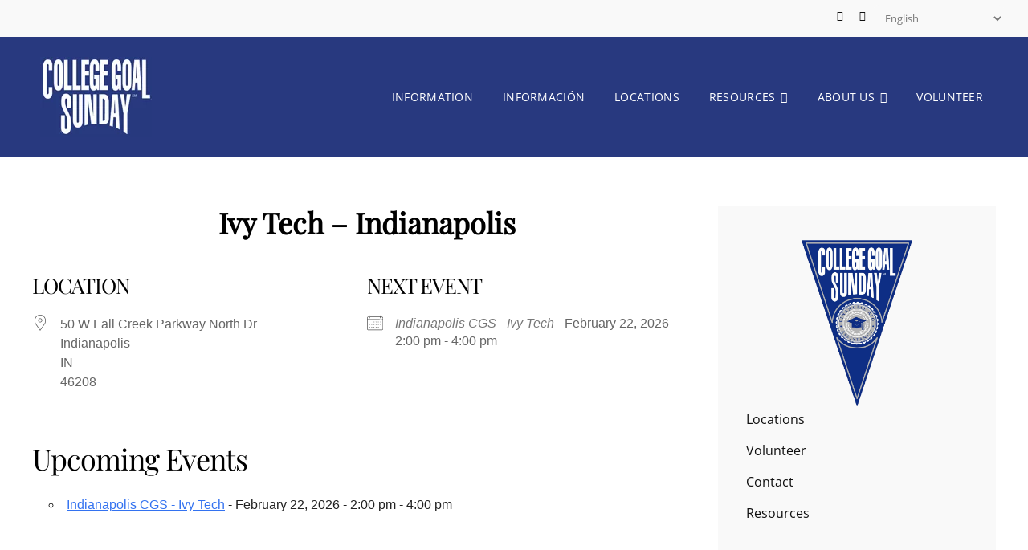

--- FILE ---
content_type: text/html; charset=UTF-8
request_url: https://volunteerindianacgs.org/locations/ivy-tech-indianapolis/
body_size: 12555
content:
<!doctype html>
<html lang="en-US">
<head>
	<meta charset="UTF-8">
	<meta name="viewport" content="width=device-width, initial-scale=1">
	<link rel="profile" href="http://gmpg.org/xfn/11">
	<script>(function(html){html.className = html.className.replace(/\bno-js\b/,'js')})(document.documentElement);</script>
<meta name='robots' content='index, follow, max-image-preview:large, max-snippet:-1, max-video-preview:-1' />

	<!-- This site is optimized with the Yoast SEO plugin v26.8 - https://yoast.com/product/yoast-seo-wordpress/ -->
	<title>Ivy Tech - Indianapolis - College Goal Sunday</title>
	<link rel="canonical" href="https://www.collegegoalsunday.org/locations/ivy-tech-indianapolis/" />
	<meta property="og:locale" content="en_US" />
	<meta property="og:type" content="article" />
	<meta property="og:title" content="Ivy Tech - Indianapolis - College Goal Sunday" />
	<meta property="og:url" content="https://www.collegegoalsunday.org/locations/ivy-tech-indianapolis/" />
	<meta property="og:site_name" content="College Goal Sunday" />
	<meta name="twitter:card" content="summary_large_image" />
	<script type="application/ld+json" class="yoast-schema-graph">{"@context":"https://schema.org","@graph":[{"@type":"WebPage","@id":"https://www.collegegoalsunday.org/locations/ivy-tech-indianapolis/","url":"https://www.collegegoalsunday.org/locations/ivy-tech-indianapolis/","name":"Ivy Tech - Indianapolis - College Goal Sunday","isPartOf":{"@id":"https://www.collegegoalsunday.org/#website"},"datePublished":"2023-06-23T17:16:11+00:00","breadcrumb":{"@id":"https://www.collegegoalsunday.org/locations/ivy-tech-indianapolis/#breadcrumb"},"inLanguage":"en-US","potentialAction":[{"@type":"ReadAction","target":["https://www.collegegoalsunday.org/locations/ivy-tech-indianapolis/"]}]},{"@type":"BreadcrumbList","@id":"https://www.collegegoalsunday.org/locations/ivy-tech-indianapolis/#breadcrumb","itemListElement":[{"@type":"ListItem","position":1,"name":"Home","item":"https://www.collegegoalsunday.org/"},{"@type":"ListItem","position":2,"name":"Locations","item":"https://www.collegegoalsunday.org/volunteer/volunteer-form/"},{"@type":"ListItem","position":3,"name":"Ivy Tech &#8211; Indianapolis"}]},{"@type":"WebSite","@id":"https://www.collegegoalsunday.org/#website","url":"https://www.collegegoalsunday.org/","name":"College Goal Sunday","description":"","publisher":{"@id":"https://www.collegegoalsunday.org/#organization"},"potentialAction":[{"@type":"SearchAction","target":{"@type":"EntryPoint","urlTemplate":"https://www.collegegoalsunday.org/?s={search_term_string}"},"query-input":{"@type":"PropertyValueSpecification","valueRequired":true,"valueName":"search_term_string"}}],"inLanguage":"en-US"},{"@type":"Organization","@id":"https://www.collegegoalsunday.org/#organization","name":"College Goal Sunday","url":"https://www.collegegoalsunday.org/","logo":{"@type":"ImageObject","inLanguage":"en-US","@id":"https://www.collegegoalsunday.org/#/schema/logo/image/","url":"https://www.collegegoalsunday.org/wp-content/uploads/2021/09/CGS-logo.jpg","contentUrl":"https://www.collegegoalsunday.org/wp-content/uploads/2021/09/CGS-logo.jpg","width":139,"height":100,"caption":"College Goal Sunday"},"image":{"@id":"https://www.collegegoalsunday.org/#/schema/logo/image/"}}]}</script>
	<!-- / Yoast SEO plugin. -->


<link rel="alternate" type="application/rss+xml" title="College Goal Sunday &raquo; Feed" href="https://www.collegegoalsunday.org/feed/" />
<link rel="alternate" type="application/rss+xml" title="College Goal Sunday &raquo; Comments Feed" href="https://www.collegegoalsunday.org/comments/feed/" />
<link rel="alternate" title="oEmbed (JSON)" type="application/json+oembed" href="https://www.collegegoalsunday.org/wp-json/oembed/1.0/embed?url=https%3A%2F%2Fwww.collegegoalsunday.org%2Flocations%2Fivy-tech-indianapolis%2F" />
<link rel="alternate" title="oEmbed (XML)" type="text/xml+oembed" href="https://www.collegegoalsunday.org/wp-json/oembed/1.0/embed?url=https%3A%2F%2Fwww.collegegoalsunday.org%2Flocations%2Fivy-tech-indianapolis%2F&#038;format=xml" />
<style id='wp-img-auto-sizes-contain-inline-css' type='text/css'>
img:is([sizes=auto i],[sizes^="auto," i]){contain-intrinsic-size:3000px 1500px}
/*# sourceURL=wp-img-auto-sizes-contain-inline-css */
</style>
<link rel='stylesheet' id='pt-cv-public-style-css' href='https://www.collegegoalsunday.org/wp-content/plugins/content-views-query-and-display-post-page/public/assets/css/cv.css?ver=4.2.1' type='text/css' media='all' />
<style id='wp-emoji-styles-inline-css' type='text/css'>

	img.wp-smiley, img.emoji {
		display: inline !important;
		border: none !important;
		box-shadow: none !important;
		height: 1em !important;
		width: 1em !important;
		margin: 0 0.07em !important;
		vertical-align: -0.1em !important;
		background: none !important;
		padding: 0 !important;
	}
/*# sourceURL=wp-emoji-styles-inline-css */
</style>
<link rel='stylesheet' id='wp-block-library-css' href='https://www.collegegoalsunday.org/wp-includes/css/dist/block-library/style.min.css?ver=6.9' type='text/css' media='all' />
<style id='wp-block-library-theme-inline-css' type='text/css'>
.wp-block-audio :where(figcaption){color:#555;font-size:13px;text-align:center}.is-dark-theme .wp-block-audio :where(figcaption){color:#ffffffa6}.wp-block-audio{margin:0 0 1em}.wp-block-code{border:1px solid #ccc;border-radius:4px;font-family:Menlo,Consolas,monaco,monospace;padding:.8em 1em}.wp-block-embed :where(figcaption){color:#555;font-size:13px;text-align:center}.is-dark-theme .wp-block-embed :where(figcaption){color:#ffffffa6}.wp-block-embed{margin:0 0 1em}.blocks-gallery-caption{color:#555;font-size:13px;text-align:center}.is-dark-theme .blocks-gallery-caption{color:#ffffffa6}:root :where(.wp-block-image figcaption){color:#555;font-size:13px;text-align:center}.is-dark-theme :root :where(.wp-block-image figcaption){color:#ffffffa6}.wp-block-image{margin:0 0 1em}.wp-block-pullquote{border-bottom:4px solid;border-top:4px solid;color:currentColor;margin-bottom:1.75em}.wp-block-pullquote :where(cite),.wp-block-pullquote :where(footer),.wp-block-pullquote__citation{color:currentColor;font-size:.8125em;font-style:normal;text-transform:uppercase}.wp-block-quote{border-left:.25em solid;margin:0 0 1.75em;padding-left:1em}.wp-block-quote cite,.wp-block-quote footer{color:currentColor;font-size:.8125em;font-style:normal;position:relative}.wp-block-quote:where(.has-text-align-right){border-left:none;border-right:.25em solid;padding-left:0;padding-right:1em}.wp-block-quote:where(.has-text-align-center){border:none;padding-left:0}.wp-block-quote.is-large,.wp-block-quote.is-style-large,.wp-block-quote:where(.is-style-plain){border:none}.wp-block-search .wp-block-search__label{font-weight:700}.wp-block-search__button{border:1px solid #ccc;padding:.375em .625em}:where(.wp-block-group.has-background){padding:1.25em 2.375em}.wp-block-separator.has-css-opacity{opacity:.4}.wp-block-separator{border:none;border-bottom:2px solid;margin-left:auto;margin-right:auto}.wp-block-separator.has-alpha-channel-opacity{opacity:1}.wp-block-separator:not(.is-style-wide):not(.is-style-dots){width:100px}.wp-block-separator.has-background:not(.is-style-dots){border-bottom:none;height:1px}.wp-block-separator.has-background:not(.is-style-wide):not(.is-style-dots){height:2px}.wp-block-table{margin:0 0 1em}.wp-block-table td,.wp-block-table th{word-break:normal}.wp-block-table :where(figcaption){color:#555;font-size:13px;text-align:center}.is-dark-theme .wp-block-table :where(figcaption){color:#ffffffa6}.wp-block-video :where(figcaption){color:#555;font-size:13px;text-align:center}.is-dark-theme .wp-block-video :where(figcaption){color:#ffffffa6}.wp-block-video{margin:0 0 1em}:root :where(.wp-block-template-part.has-background){margin-bottom:0;margin-top:0;padding:1.25em 2.375em}
/*# sourceURL=/wp-includes/css/dist/block-library/theme.min.css */
</style>
<style id='classic-theme-styles-inline-css' type='text/css'>
/*! This file is auto-generated */
.wp-block-button__link{color:#fff;background-color:#32373c;border-radius:9999px;box-shadow:none;text-decoration:none;padding:calc(.667em + 2px) calc(1.333em + 2px);font-size:1.125em}.wp-block-file__button{background:#32373c;color:#fff;text-decoration:none}
/*# sourceURL=/wp-includes/css/classic-themes.min.css */
</style>
<style id='global-styles-inline-css' type='text/css'>
:root{--wp--preset--aspect-ratio--square: 1;--wp--preset--aspect-ratio--4-3: 4/3;--wp--preset--aspect-ratio--3-4: 3/4;--wp--preset--aspect-ratio--3-2: 3/2;--wp--preset--aspect-ratio--2-3: 2/3;--wp--preset--aspect-ratio--16-9: 16/9;--wp--preset--aspect-ratio--9-16: 9/16;--wp--preset--color--black: #000000;--wp--preset--color--cyan-bluish-gray: #abb8c3;--wp--preset--color--white: #ffffff;--wp--preset--color--pale-pink: #f78da7;--wp--preset--color--vivid-red: #cf2e2e;--wp--preset--color--luminous-vivid-orange: #ff6900;--wp--preset--color--luminous-vivid-amber: #fcb900;--wp--preset--color--light-green-cyan: #7bdcb5;--wp--preset--color--vivid-green-cyan: #00d084;--wp--preset--color--pale-cyan-blue: #8ed1fc;--wp--preset--color--vivid-cyan-blue: #0693e3;--wp--preset--color--vivid-purple: #9b51e0;--wp--preset--color--eighty-black: #151515;--wp--preset--color--sixty-five-black: #363636;--wp--preset--color--gray: #444444;--wp--preset--color--medium-gray: #777777;--wp--preset--color--light-gray: #f9f9f9;--wp--preset--color--bright-pink: #f5808c;--wp--preset--color--dark-yellow: #ffa751;--wp--preset--color--yellow: #ffbf00;--wp--preset--color--red: #db4f3d;--wp--preset--color--blue: #008ec2;--wp--preset--color--dark-blue: #133ec2;--wp--preset--gradient--vivid-cyan-blue-to-vivid-purple: linear-gradient(135deg,rgb(6,147,227) 0%,rgb(155,81,224) 100%);--wp--preset--gradient--light-green-cyan-to-vivid-green-cyan: linear-gradient(135deg,rgb(122,220,180) 0%,rgb(0,208,130) 100%);--wp--preset--gradient--luminous-vivid-amber-to-luminous-vivid-orange: linear-gradient(135deg,rgb(252,185,0) 0%,rgb(255,105,0) 100%);--wp--preset--gradient--luminous-vivid-orange-to-vivid-red: linear-gradient(135deg,rgb(255,105,0) 0%,rgb(207,46,46) 100%);--wp--preset--gradient--very-light-gray-to-cyan-bluish-gray: linear-gradient(135deg,rgb(238,238,238) 0%,rgb(169,184,195) 100%);--wp--preset--gradient--cool-to-warm-spectrum: linear-gradient(135deg,rgb(74,234,220) 0%,rgb(151,120,209) 20%,rgb(207,42,186) 40%,rgb(238,44,130) 60%,rgb(251,105,98) 80%,rgb(254,248,76) 100%);--wp--preset--gradient--blush-light-purple: linear-gradient(135deg,rgb(255,206,236) 0%,rgb(152,150,240) 100%);--wp--preset--gradient--blush-bordeaux: linear-gradient(135deg,rgb(254,205,165) 0%,rgb(254,45,45) 50%,rgb(107,0,62) 100%);--wp--preset--gradient--luminous-dusk: linear-gradient(135deg,rgb(255,203,112) 0%,rgb(199,81,192) 50%,rgb(65,88,208) 100%);--wp--preset--gradient--pale-ocean: linear-gradient(135deg,rgb(255,245,203) 0%,rgb(182,227,212) 50%,rgb(51,167,181) 100%);--wp--preset--gradient--electric-grass: linear-gradient(135deg,rgb(202,248,128) 0%,rgb(113,206,126) 100%);--wp--preset--gradient--midnight: linear-gradient(135deg,rgb(2,3,129) 0%,rgb(40,116,252) 100%);--wp--preset--font-size--small: 16px;--wp--preset--font-size--medium: 20px;--wp--preset--font-size--large: 42px;--wp--preset--font-size--x-large: 42px;--wp--preset--font-size--extra-small: 13px;--wp--preset--font-size--normal: 18px;--wp--preset--font-size--huge: 56px;--wp--preset--spacing--20: 0.44rem;--wp--preset--spacing--30: 0.67rem;--wp--preset--spacing--40: 1rem;--wp--preset--spacing--50: 1.5rem;--wp--preset--spacing--60: 2.25rem;--wp--preset--spacing--70: 3.38rem;--wp--preset--spacing--80: 5.06rem;--wp--preset--shadow--natural: 6px 6px 9px rgba(0, 0, 0, 0.2);--wp--preset--shadow--deep: 12px 12px 50px rgba(0, 0, 0, 0.4);--wp--preset--shadow--sharp: 6px 6px 0px rgba(0, 0, 0, 0.2);--wp--preset--shadow--outlined: 6px 6px 0px -3px rgb(255, 255, 255), 6px 6px rgb(0, 0, 0);--wp--preset--shadow--crisp: 6px 6px 0px rgb(0, 0, 0);}:where(.is-layout-flex){gap: 0.5em;}:where(.is-layout-grid){gap: 0.5em;}body .is-layout-flex{display: flex;}.is-layout-flex{flex-wrap: wrap;align-items: center;}.is-layout-flex > :is(*, div){margin: 0;}body .is-layout-grid{display: grid;}.is-layout-grid > :is(*, div){margin: 0;}:where(.wp-block-columns.is-layout-flex){gap: 2em;}:where(.wp-block-columns.is-layout-grid){gap: 2em;}:where(.wp-block-post-template.is-layout-flex){gap: 1.25em;}:where(.wp-block-post-template.is-layout-grid){gap: 1.25em;}.has-black-color{color: var(--wp--preset--color--black) !important;}.has-cyan-bluish-gray-color{color: var(--wp--preset--color--cyan-bluish-gray) !important;}.has-white-color{color: var(--wp--preset--color--white) !important;}.has-pale-pink-color{color: var(--wp--preset--color--pale-pink) !important;}.has-vivid-red-color{color: var(--wp--preset--color--vivid-red) !important;}.has-luminous-vivid-orange-color{color: var(--wp--preset--color--luminous-vivid-orange) !important;}.has-luminous-vivid-amber-color{color: var(--wp--preset--color--luminous-vivid-amber) !important;}.has-light-green-cyan-color{color: var(--wp--preset--color--light-green-cyan) !important;}.has-vivid-green-cyan-color{color: var(--wp--preset--color--vivid-green-cyan) !important;}.has-pale-cyan-blue-color{color: var(--wp--preset--color--pale-cyan-blue) !important;}.has-vivid-cyan-blue-color{color: var(--wp--preset--color--vivid-cyan-blue) !important;}.has-vivid-purple-color{color: var(--wp--preset--color--vivid-purple) !important;}.has-black-background-color{background-color: var(--wp--preset--color--black) !important;}.has-cyan-bluish-gray-background-color{background-color: var(--wp--preset--color--cyan-bluish-gray) !important;}.has-white-background-color{background-color: var(--wp--preset--color--white) !important;}.has-pale-pink-background-color{background-color: var(--wp--preset--color--pale-pink) !important;}.has-vivid-red-background-color{background-color: var(--wp--preset--color--vivid-red) !important;}.has-luminous-vivid-orange-background-color{background-color: var(--wp--preset--color--luminous-vivid-orange) !important;}.has-luminous-vivid-amber-background-color{background-color: var(--wp--preset--color--luminous-vivid-amber) !important;}.has-light-green-cyan-background-color{background-color: var(--wp--preset--color--light-green-cyan) !important;}.has-vivid-green-cyan-background-color{background-color: var(--wp--preset--color--vivid-green-cyan) !important;}.has-pale-cyan-blue-background-color{background-color: var(--wp--preset--color--pale-cyan-blue) !important;}.has-vivid-cyan-blue-background-color{background-color: var(--wp--preset--color--vivid-cyan-blue) !important;}.has-vivid-purple-background-color{background-color: var(--wp--preset--color--vivid-purple) !important;}.has-black-border-color{border-color: var(--wp--preset--color--black) !important;}.has-cyan-bluish-gray-border-color{border-color: var(--wp--preset--color--cyan-bluish-gray) !important;}.has-white-border-color{border-color: var(--wp--preset--color--white) !important;}.has-pale-pink-border-color{border-color: var(--wp--preset--color--pale-pink) !important;}.has-vivid-red-border-color{border-color: var(--wp--preset--color--vivid-red) !important;}.has-luminous-vivid-orange-border-color{border-color: var(--wp--preset--color--luminous-vivid-orange) !important;}.has-luminous-vivid-amber-border-color{border-color: var(--wp--preset--color--luminous-vivid-amber) !important;}.has-light-green-cyan-border-color{border-color: var(--wp--preset--color--light-green-cyan) !important;}.has-vivid-green-cyan-border-color{border-color: var(--wp--preset--color--vivid-green-cyan) !important;}.has-pale-cyan-blue-border-color{border-color: var(--wp--preset--color--pale-cyan-blue) !important;}.has-vivid-cyan-blue-border-color{border-color: var(--wp--preset--color--vivid-cyan-blue) !important;}.has-vivid-purple-border-color{border-color: var(--wp--preset--color--vivid-purple) !important;}.has-vivid-cyan-blue-to-vivid-purple-gradient-background{background: var(--wp--preset--gradient--vivid-cyan-blue-to-vivid-purple) !important;}.has-light-green-cyan-to-vivid-green-cyan-gradient-background{background: var(--wp--preset--gradient--light-green-cyan-to-vivid-green-cyan) !important;}.has-luminous-vivid-amber-to-luminous-vivid-orange-gradient-background{background: var(--wp--preset--gradient--luminous-vivid-amber-to-luminous-vivid-orange) !important;}.has-luminous-vivid-orange-to-vivid-red-gradient-background{background: var(--wp--preset--gradient--luminous-vivid-orange-to-vivid-red) !important;}.has-very-light-gray-to-cyan-bluish-gray-gradient-background{background: var(--wp--preset--gradient--very-light-gray-to-cyan-bluish-gray) !important;}.has-cool-to-warm-spectrum-gradient-background{background: var(--wp--preset--gradient--cool-to-warm-spectrum) !important;}.has-blush-light-purple-gradient-background{background: var(--wp--preset--gradient--blush-light-purple) !important;}.has-blush-bordeaux-gradient-background{background: var(--wp--preset--gradient--blush-bordeaux) !important;}.has-luminous-dusk-gradient-background{background: var(--wp--preset--gradient--luminous-dusk) !important;}.has-pale-ocean-gradient-background{background: var(--wp--preset--gradient--pale-ocean) !important;}.has-electric-grass-gradient-background{background: var(--wp--preset--gradient--electric-grass) !important;}.has-midnight-gradient-background{background: var(--wp--preset--gradient--midnight) !important;}.has-small-font-size{font-size: var(--wp--preset--font-size--small) !important;}.has-medium-font-size{font-size: var(--wp--preset--font-size--medium) !important;}.has-large-font-size{font-size: var(--wp--preset--font-size--large) !important;}.has-x-large-font-size{font-size: var(--wp--preset--font-size--x-large) !important;}
:where(.wp-block-post-template.is-layout-flex){gap: 1.25em;}:where(.wp-block-post-template.is-layout-grid){gap: 1.25em;}
:where(.wp-block-term-template.is-layout-flex){gap: 1.25em;}:where(.wp-block-term-template.is-layout-grid){gap: 1.25em;}
:where(.wp-block-columns.is-layout-flex){gap: 2em;}:where(.wp-block-columns.is-layout-grid){gap: 2em;}
:root :where(.wp-block-pullquote){font-size: 1.5em;line-height: 1.6;}
/*# sourceURL=global-styles-inline-css */
</style>
<link rel='stylesheet' id='contact-form-7-css' href='https://www.collegegoalsunday.org/wp-content/plugins/contact-form-7/includes/css/styles.css?ver=6.1.4' type='text/css' media='all' />
<link rel='stylesheet' id='events-manager-css' href='https://www.collegegoalsunday.org/wp-content/plugins/events-manager/includes/css/events-manager.min.css?ver=7.2.3' type='text/css' media='all' />
<link rel='stylesheet' id='events-manager-pro-css' href='https://www.collegegoalsunday.org/wp-content/plugins/events-manager-pro/includes/css/events-manager-pro.css?ver=3.7.2.3' type='text/css' media='all' />
<link rel='stylesheet' id='signify-style-css' href='https://www.collegegoalsunday.org/wp-content/themes/signify/style.css?ver=20260114-50628' type='text/css' media='all' />
<link rel='stylesheet' id='signify-education-style-css' href='https://www.collegegoalsunday.org/wp-content/themes/signify-education/style.css?ver=20260114-50709' type='text/css' media='all' />
<link rel='stylesheet' id='signify-block-style-css' href='https://www.collegegoalsunday.org/wp-content/themes/signify/css/blocks.css?ver=1.0' type='text/css' media='all' />
<link rel='stylesheet' id='signify-education-block-style-css' href='https://www.collegegoalsunday.org/wp-content/themes/signify-education/assets/css/child-blocks.css?ver=20260114-50709' type='text/css' media='all' />
<link rel='stylesheet' id='signify-fonts-css' href='https://www.collegegoalsunday.org/wp-content/fonts/c11cfc60afeb2a2274276110b92d6446.css' type='text/css' media='all' />
<link rel='stylesheet' id='font-awesome-css' href='https://www.collegegoalsunday.org/wp-content/plugins/elementor/assets/lib/font-awesome/css/font-awesome.min.css?ver=4.7.0' type='text/css' media='all' />
<script type="text/javascript" src="https://www.collegegoalsunday.org/wp-includes/js/jquery/jquery.min.js?ver=3.7.1" id="jquery-core-js"></script>
<script type="text/javascript" src="https://www.collegegoalsunday.org/wp-includes/js/jquery/jquery-migrate.min.js?ver=3.4.1" id="jquery-migrate-js"></script>
<script type="text/javascript" src="https://www.collegegoalsunday.org/wp-includes/js/jquery/ui/core.min.js?ver=1.13.3" id="jquery-ui-core-js"></script>
<script type="text/javascript" src="https://www.collegegoalsunday.org/wp-includes/js/jquery/ui/mouse.min.js?ver=1.13.3" id="jquery-ui-mouse-js"></script>
<script type="text/javascript" src="https://www.collegegoalsunday.org/wp-includes/js/jquery/ui/sortable.min.js?ver=1.13.3" id="jquery-ui-sortable-js"></script>
<script type="text/javascript" src="https://www.collegegoalsunday.org/wp-includes/js/jquery/ui/datepicker.min.js?ver=1.13.3" id="jquery-ui-datepicker-js"></script>
<script type="text/javascript" id="jquery-ui-datepicker-js-after">
/* <![CDATA[ */
jQuery(function(jQuery){jQuery.datepicker.setDefaults({"closeText":"Close","currentText":"Today","monthNames":["January","February","March","April","May","June","July","August","September","October","November","December"],"monthNamesShort":["Jan","Feb","Mar","Apr","May","Jun","Jul","Aug","Sep","Oct","Nov","Dec"],"nextText":"Next","prevText":"Previous","dayNames":["Sunday","Monday","Tuesday","Wednesday","Thursday","Friday","Saturday"],"dayNamesShort":["Sun","Mon","Tue","Wed","Thu","Fri","Sat"],"dayNamesMin":["S","M","T","W","T","F","S"],"dateFormat":"MM d, yy","firstDay":0,"isRTL":false});});
//# sourceURL=jquery-ui-datepicker-js-after
/* ]]> */
</script>
<script type="text/javascript" src="https://www.collegegoalsunday.org/wp-includes/js/jquery/ui/resizable.min.js?ver=1.13.3" id="jquery-ui-resizable-js"></script>
<script type="text/javascript" src="https://www.collegegoalsunday.org/wp-includes/js/jquery/ui/draggable.min.js?ver=1.13.3" id="jquery-ui-draggable-js"></script>
<script type="text/javascript" src="https://www.collegegoalsunday.org/wp-includes/js/jquery/ui/controlgroup.min.js?ver=1.13.3" id="jquery-ui-controlgroup-js"></script>
<script type="text/javascript" src="https://www.collegegoalsunday.org/wp-includes/js/jquery/ui/checkboxradio.min.js?ver=1.13.3" id="jquery-ui-checkboxradio-js"></script>
<script type="text/javascript" src="https://www.collegegoalsunday.org/wp-includes/js/jquery/ui/button.min.js?ver=1.13.3" id="jquery-ui-button-js"></script>
<script type="text/javascript" src="https://www.collegegoalsunday.org/wp-includes/js/jquery/ui/dialog.min.js?ver=1.13.3" id="jquery-ui-dialog-js"></script>
<script type="text/javascript" id="events-manager-js-extra">
/* <![CDATA[ */
var EM = {"ajaxurl":"https://www.collegegoalsunday.org/wp-admin/admin-ajax.php","locationajaxurl":"https://www.collegegoalsunday.org/wp-admin/admin-ajax.php?action=locations_search","firstDay":"0","locale":"en","dateFormat":"yy-mm-dd","ui_css":"https://www.collegegoalsunday.org/wp-content/plugins/events-manager/includes/css/jquery-ui/build.min.css","show24hours":"0","is_ssl":"1","autocomplete_limit":"10","calendar":{"breakpoints":{"small":560,"medium":908,"large":false},"month_format":"M Y"},"phone":"","datepicker":{"format":"d/m/Y"},"search":{"breakpoints":{"small":650,"medium":850,"full":false}},"url":"https://www.collegegoalsunday.org/wp-content/plugins/events-manager","assets":{"input.em-uploader":{"js":{"em-uploader":{"url":"https://www.collegegoalsunday.org/wp-content/plugins/events-manager/includes/js/em-uploader.js?v=7.2.3","event":"em_uploader_ready"}}},".em-event-editor":{"js":{"event-editor":{"url":"https://www.collegegoalsunday.org/wp-content/plugins/events-manager/includes/js/events-manager-event-editor.js?v=7.2.3","event":"em_event_editor_ready"}},"css":{"event-editor":"https://www.collegegoalsunday.org/wp-content/plugins/events-manager/includes/css/events-manager-event-editor.min.css?v=7.2.3"}},".em-recurrence-sets, .em-timezone":{"js":{"luxon":{"url":"luxon/luxon.js?v=7.2.3","event":"em_luxon_ready"}}},".em-booking-form, #em-booking-form, .em-booking-recurring, .em-event-booking-form":{"js":{"em-bookings":{"url":"https://www.collegegoalsunday.org/wp-content/plugins/events-manager/includes/js/bookingsform.js?v=7.2.3","event":"em_booking_form_js_loaded"},"em-coupons":{"url":"https://www.collegegoalsunday.org/wp-content/plugins/events-manager-pro/add-ons/coupons/coupons.js?v=3.7.2.3","requires":"em-bookings"}},"css":{"em-coupons":"https://www.collegegoalsunday.org/wp-content/plugins/events-manager-pro/add-ons/coupons/coupons.min.css?v=3.7.2.3"}},"#em-opt-archetypes":{"js":{"archetypes":"https://www.collegegoalsunday.org/wp-content/plugins/events-manager/includes/js/admin-archetype-editor.js?v=7.2.3","archetypes_ms":"https://www.collegegoalsunday.org/wp-content/plugins/events-manager/includes/js/admin-archetypes.js?v=7.2.3","qs":"qs/qs.js?v=7.2.3"}},".em-cart-coupons-form":{"js":{"em-coupons-cart":{"url":"https://www.collegegoalsunday.org/wp-content/plugins/events-manager-pro/add-ons/coupons/coupons-cart.js?v=3.7.2.3","event":"em_timepicker_ready"}},"css":{"em-coupons":"https://www.collegegoalsunday.org/wp-content/plugins/events-manager-pro/add-ons/coupons/coupons.min.css?v=3.7.2.3"}}},"cached":"","bookingInProgress":"Please wait while the booking is being submitted.","tickets_save":"Save Ticket","bookingajaxurl":"https://www.collegegoalsunday.org/wp-admin/admin-ajax.php","bookings_export_save":"Export Bookings","bookings_settings_save":"Save Settings","booking_delete":"Are you sure you want to delete?","booking_offset":"30","bookings":{"submit_button":{"text":{"default":"Volunteer Now","free":"Volunteer Now","payment":"Volunteer Now","processing":"Processing ..."}},"update_listener":""},"bb_full":"Sold Out","bb_book":"Book Now","bb_booking":"Booking...","bb_booked":"Booking Submitted","bb_error":"Booking Error. Try again?","bb_cancel":"Cancel","bb_canceling":"Canceling...","bb_cancelled":"Cancelled","bb_cancel_error":"Cancellation Error. Try again?","txt_search":"Search Events","txt_searching":"Searching...","txt_loading":"Loading...","cache":"","api_nonce":"d80664167c"};
//# sourceURL=events-manager-js-extra
/* ]]> */
</script>
<script type="text/javascript" src="https://www.collegegoalsunday.org/wp-content/plugins/events-manager/includes/js/events-manager.js?ver=7.2.3" id="events-manager-js"></script>
<script type="text/javascript" src="https://www.collegegoalsunday.org/wp-content/plugins/events-manager-pro/includes/js/events-manager-pro.js?ver=3.7.2.3" id="events-manager-pro-js"></script>
<link rel="https://api.w.org/" href="https://www.collegegoalsunday.org/wp-json/" /><link rel="EditURI" type="application/rsd+xml" title="RSD" href="https://www.collegegoalsunday.org/xmlrpc.php?rsd" />
<meta name="generator" content="WordPress 6.9" />
<link rel='shortlink' href='https://www.collegegoalsunday.org/?p=3048' />
<meta name="generator" content="Elementor 3.34.2; features: additional_custom_breakpoints; settings: css_print_method-external, google_font-enabled, font_display-auto">
			<style>
				.e-con.e-parent:nth-of-type(n+4):not(.e-lazyloaded):not(.e-no-lazyload),
				.e-con.e-parent:nth-of-type(n+4):not(.e-lazyloaded):not(.e-no-lazyload) * {
					background-image: none !important;
				}
				@media screen and (max-height: 1024px) {
					.e-con.e-parent:nth-of-type(n+3):not(.e-lazyloaded):not(.e-no-lazyload),
					.e-con.e-parent:nth-of-type(n+3):not(.e-lazyloaded):not(.e-no-lazyload) * {
						background-image: none !important;
					}
				}
				@media screen and (max-height: 640px) {
					.e-con.e-parent:nth-of-type(n+2):not(.e-lazyloaded):not(.e-no-lazyload),
					.e-con.e-parent:nth-of-type(n+2):not(.e-lazyloaded):not(.e-no-lazyload) * {
						background-image: none !important;
					}
				}
			</style>
					<style type="text/css">
					.site-title a,
			.site-description {
				position: absolute;
				clip: rect(1px, 1px, 1px, 1px);
			}
				</style>
				<style type="text/css" id="wp-custom-css">
			.page-id-2968 .em-event-categories {
	display: none !important;
}
.em-event-prices {
	display: none !important;
}

.em-event-bookings-meta h3 {
	display: none !important;
}

.em-event-bookings h2 {
	display: none !important;
}

.em-booking-form-section-tickets {
	display: none !important;
}

.custom-header, .site-header-main {
    background: #28397F !important;
}

#primary-menu li a {
	color: #fff;
}

#primary-menu .sub-menu li a {
    color: black !important;
}

.header-style-two .site-header .site-header-main .wrapper .site-branding {
	padding-left: 5em;
}

.menu-toggle .menu-label, #primary-menu-wrapper .menu-toggle:before {
	color: #fff;
}

@media only screen and (max-width: 1199px) {
	#primary-menu li a {
		color: #000000;
	}
}

/* BEGIN Ninja Forms Styles */
.nf-form-cont .nf-form-content {
	padding: 0;
}

.nf-form-cont .nf-form-content .nf-field-container {
	margin-bottom: 40px;
}

.nf-form-cont .nf-form-content .nf-field-container.margin-bottom-small {
	margin-bottom: 10px;
}

.nf-form-cont .ninja-forms-req-symbol {
    color: #007fad;
}

.nf-form-cont .nf-after-form-content .nf-error-msg {
  background-color: #fefbfc;
	border: 1px solid #e80000;
	padding: 1rem;
}

.nf-form-fields-required {
	display: none;
}

.nf-form-content .listcheckbox-wrap li, .nf-form-content .listradio-wrap li {
	margin-bottom: 0 !important;
}

.nf-form-content button,
.nf-form-content input[type=button],
.nf-form-content input[type=submit] {
	background-color: #007fad !important;
	border: 2px solid #007fad !important;
	padding: 0 1.5rem;
}

.nf-form-content button:hover,
.nf-form-content button:focus,
.nf-form-content input[type=button]:hover,
.nf-form-content input[type=button]:focus,
.nf-form-content input[type=submit]:hover, 
.nf-form-content input[type=submit]:focus {
	background-color: #fff !important;
  color: #007fad !important;
	border: 2px solid #007fad !important;
	transform: none;
	-o-transform: none;
	-moz-transform: none;
	-webkit-transform: none;
  transition: all .5s;
}
.nf-form-content input[type=submit][disabled]:hover {
	background-color: #007fad !important;
	color: #fff !important;
	transform: none;
	-o-transform: none;
	-moz-transform: none;
	-webkit-transform: none;
	padding: 0 1.5rem;
}
/* END Ninja Forms Styles */		</style>
		</head>

<body class="wp-singular location-template-default single single-location postid-3048 wp-custom-logo wp-embed-responsive wp-theme-signify wp-child-theme-signify-education group-blog fluid-layout navigation-classic two-columns-layout content-left excerpt header-media-fluid header-media-text-disabled has-header-image color-scheme-default menu-type-classic menu-style-full-width header-style-two elementor-default elementor-kit-13">


<div id="page" class="site">
	<a class="skip-link screen-reader-text" href="#content">Skip to content</a>

	<header id="masthead" class="site-header">
		
<div id="header-top" class="header-top-bar">
	<div class="wrapper">
		<div id="top-menu-wrapper" class="menu-wrapper">
		<button id="menu-toggle-top" class="menu-top-toggle menu-toggle" aria-controls="top-menu" aria-expanded="false">
							<span class="header-top-label menu-label">Top Bar</span>
					</button>
		<div class="menu-inside-wrapper">
			<div id="site-header-top-menu" class="site-header-top-main">
				<div class="top-main-wrapper">
					<div class="header-top-left">
						
					</div><!-- .header-top-left -->

					<div class="header-top-right">
						
<nav id="social-navigation" class="social-navigation" role="navigation" aria-label="Social Links Menu">
	<div class="menu-social-container"><ul id="menu-social-menu" class="social-links-menu"><li id="menu-item-1869" class="menu-item menu-item-type-custom menu-item-object-custom menu-item-1869"><a href="https://www.facebook.com/indianacollegegoalsunday"><span class="screen-reader-text">Facebook</a></li>
<li id="menu-item-1870" class="menu-item menu-item-type-custom menu-item-object-custom menu-item-1870"><a href="https://twitter.com/CGS_Indiana"><span class="screen-reader-text">Twitter</a></li>
<li style="position:relative;" class="menu-item menu-item-gtranslate gt-menu-20849"></li></ul></div></nav><!-- .social-navigation -->
					</div><!-- .header-top-right -->
				</div><!-- .top-main-wrapper -->
			</div><!-- .site-header-top-main -->
		</div>
	</div>
	</div><!-- .wrapper -->
</div><!-- #header-top -->
		
		<div class="site-header-main">
			<div class="wrapper">
				
<div class="site-branding">
	<a href="https://www.collegegoalsunday.org/" class="custom-logo-link" rel="home"><img width="139" height="100" src="https://www.collegegoalsunday.org/wp-content/uploads/2021/09/CGS-logo.jpg" class="custom-logo" alt="College Goal Sunday" decoding="async" /></a>
	<div class="site-identity">
					<p class="site-title"><a href="https://www.collegegoalsunday.org/" rel="home">College Goal Sunday</a></p>
			</div><!-- .site-branding-text-->
</div><!-- .site-branding -->

					<div id="site-header-menu" class="site-header-menu">
		<div id="primary-menu-wrapper" class="menu-wrapper">
			<div class="menu-toggle-wrapper">
				<button id="menu-toggle" class="menu-toggle" aria-controls="top-menu" aria-expanded="false"><span class="menu-label">Menu</span></button>
			</div><!-- .menu-toggle-wrapper -->

			<div class="menu-inside-wrapper">
				<nav id="site-navigation" class="main-navigation default-page-menu" role="navigation" aria-label="Primary Menu">

									<ul id="primary-menu" class="menu nav-menu"><li id="menu-item-2025" class="menu-item menu-item-type-post_type menu-item-object-page menu-item-2025"><a href="https://www.collegegoalsunday.org/information/">Information</a></li>
<li id="menu-item-2026" class="menu-item menu-item-type-post_type menu-item-object-page menu-item-2026"><a href="https://www.collegegoalsunday.org/informacion/">Información</a></li>
<li id="menu-item-2027" class="menu-item menu-item-type-post_type menu-item-object-page menu-item-2027"><a href="https://www.collegegoalsunday.org/locations/">Locations</a></li>
<li id="menu-item-2028" class="menu-item menu-item-type-post_type menu-item-object-page menu-item-has-children menu-item-2028"><a href="https://www.collegegoalsunday.org/resources/">Resources</a>
<ul class="sub-menu">
	<li id="menu-item-2031" class="menu-item menu-item-type-post_type menu-item-object-page menu-item-2031"><a href="https://www.collegegoalsunday.org/resources/students-and-family/">Resources for Students and Family</a></li>
	<li id="menu-item-2978" class="menu-item menu-item-type-post_type menu-item-object-page menu-item-2978"><a href="https://www.collegegoalsunday.org/resources/site-and-media-coordinators/">Site and Media Coordinators</a></li>
	<li id="menu-item-2034" class="menu-item menu-item-type-post_type menu-item-object-page menu-item-2034"><a href="https://www.collegegoalsunday.org/news-press/media-contact/">Media Contact</a></li>
</ul>
</li>
<li id="menu-item-2970" class="menu-item menu-item-type-post_type menu-item-object-page menu-item-has-children menu-item-2970"><a href="https://www.collegegoalsunday.org/about-us/">About Us</a>
<ul class="sub-menu">
	<li id="menu-item-2035" class="menu-item menu-item-type-post_type menu-item-object-page menu-item-2035"><a href="https://www.collegegoalsunday.org/contact/">Contact</a></li>
	<li id="menu-item-2973" class="menu-item menu-item-type-post_type menu-item-object-page menu-item-2973"><a href="https://www.collegegoalsunday.org/resources/funders-and-supporters/">Funders and Supporters</a></li>
</ul>
</li>
<li id="menu-item-2971" class="menu-item menu-item-type-post_type menu-item-object-page menu-item-2971"><a href="https://www.collegegoalsunday.org/volunteer/">Volunteer</a></li>
</ul>				
				</nav><!-- .main-navigation -->

							</div><!-- .menu-inside-wrapper -->
		</div><!-- #primary-menu-wrapper.menu-wrapper -->

			</div><!-- .site-header-menu -->
			</div><!-- .wrapper -->
		</div><!-- .site-header-main -->
	</header><!-- #masthead -->

	




	<div id="content" class="site-content">
		<div class="wrapper">

	<div id="primary" class="content-area">
		<main id="main" class="site-main">
			<div class="singular-content-wrap">
				<article id="post-3048" class="post-3048 location type-location status-publish hentry">
	
		<header class="entry-header">
			<h1 class="section-title">Ivy Tech &#8211; Indianapolis</h1>
					</header><!-- .entry-header -->

		<!-- Page/Post Single Image Disabled or No Image set in Post Thumbnail -->
	<div class="entry-content">
		<div class="em em-view-container" id="em-view-1794679921" data-view="location">
	<div class="em pixelbones em-item em-item-single em-location em-location-single em-location-19" id="em-location-1794679921" data-view-id="1794679921">
		<section class="em-item-header">
	
	<div class="em-item-meta">
		<section class="em-item-meta-column">
			<section class="em-location-where">
				<h3>Location</h3>
				<div class="em-item-meta-line em-location-address">
					<span class="em-icon-location em-icon"></span>
					50 W Fall Creek Parkway North Dr<br>Indianapolis<br>IN<br>46208
				</div>
			</section>
			
		</section>
		<section class="em-item-meta-column">
			
			<section class="em-location-next-event">
				<h3>Next Event</h3>
				
				<div class="em-item-meta-line em-location-events">
					<span class="em-icon-calendar em-icon"></span>
					<div><a href="https://www.collegegoalsunday.org/events/indianapolis-cgs-ivy-tech-3/">Indianapolis CGS - Ivy Tech</a> - February 22, 2026 - 2:00 pm - 4:00 pm</div>
				</div>
				
				
			</section>
		</section>
	</div>
</section>
<section class="em-location-section-map">
	
</section>
<section class="em-location-content">
	
</section>
<section class="em-location-events">
	<a name="upcoming-events"></a>
	<h3>Upcoming Events</h3>
	<ul><li><a href="https://www.collegegoalsunday.org/events/indianapolis-cgs-ivy-tech-3/">Indianapolis CGS - Ivy Tech</a> - February 22, 2026 - 2:00 pm - 4:00 pm</li></ul>
</section>	</div>
</div>	</div><!-- .entry-content -->

	<footer class="entry-footer">
		<div class="entry-meta">
					</div><!-- .entry-meta -->

			</footer><!-- .entry-footer -->
</article><!-- #post-3048 -->

	<nav class="navigation post-navigation" aria-label="Posts">
		<h2 class="screen-reader-text">Post navigation</h2>
		<div class="nav-links"><div class="nav-previous"><a href="https://www.collegegoalsunday.org/locations/george-washington-community-high-school/" rel="prev"><span class="screen-reader-text">Previous Post</span><span aria-hidden="true" class="nav-subtitle">Prev Post</span> <span class="nav-title">George Washington Community High School</span></a></div><div class="nav-next"><a href="https://www.collegegoalsunday.org/locations/lawrence-north-high-school/" rel="next"><span class="screen-reader-text">Next Post</span><span aria-hidden="true" class="nav-subtitle">Next Post</span> <span class="nav-title">Lawrence North High School</span></a></div></div>
	</nav>			</div><!-- .singular-content-wrap -->
		</main><!-- #main -->
	</div><!-- #primary -->


<aside id="secondary" class="widget-area sidebar">
	<section id="block-15" class="widget widget_block"> <div class="widget-wrap"><p style="margin: 0 auto; text-align: center;"><a href="/"><img decoding="async" src="https://www.collegegoalsunday.org/wp-content/uploads/2023/12/CGS-Logo.png" width="50%"></a></p>
<div class="menu-sidebar-menu-container"><ul id="menu-sidebar-menu" class="menu"><li id="menu-item-2956" class="menu-item menu-item-type-post_type menu-item-object-page menu-item-2956"><a href="https://www.collegegoalsunday.org/locations/">Locations</a></li>
<li id="menu-item-2975" class="menu-item menu-item-type-post_type menu-item-object-page menu-item-2975"><a href="https://www.collegegoalsunday.org/volunteer/">Volunteer</a></li>
<li id="menu-item-2955" class="menu-item menu-item-type-post_type menu-item-object-page menu-item-2955"><a href="https://www.collegegoalsunday.org/contact/">Contact</a></li>
<li id="menu-item-3328" class="menu-item menu-item-type-post_type menu-item-object-page menu-item-3328"><a href="https://www.collegegoalsunday.org/resources/">Resources</a></li>
</ul></div></div></section><section id="wen-social-1" class="widget wen-social-widget wensocialwidget social-navigation"> <div class="widget-wrap"><h2 class="widget-title">Follow Us</h2><div class="menu-social-menu-container"><ul id="menu-social-menu-1" class="social-links-menu"><li class="menu-item menu-item-type-custom menu-item-object-custom menu-item-1869"><a href="https://www.facebook.com/indianacollegegoalsunday"><span class="screen-reader-text">Facebook</span></a></li>
<li class="menu-item menu-item-type-custom menu-item-object-custom menu-item-1870"><a href="https://twitter.com/CGS_Indiana"><span class="screen-reader-text">Twitter</span></a></li>
</ul></div></div></section></aside><!-- #secondary -->
		</div><!-- .wrapper -->
	</div><!-- #content -->

	<footer id="colophon" class="site-footer">
		
		

<aside class="widget-area footer-widget-area three" role="complementary">
	<div class="wrapper">
					<div class="widget-column footer-widget-1">
				<section id="text-4" class="widget widget_text"> <div class="widget-wrap"><h2 class="widget-title">FUNDING PROVIDED BY</h2>			<div class="textwidget"><div>
<p><a title="Lilly Endowment, Inc." href="https://www.lillyendowment.org/" target="_blank" rel="noopener"><img decoding="async" class="left img-border" style="float: left; margin-right: 10px;" src="https://www.collegegoalsunday.org//wp-content/uploads/2021/05/lilly.jpg" alt="Lilly Endowment, Inc." width="62" height="43" /></a><a style="padding-left: 10px;" title="Lilly Endowment, Inc." href="https://www.lillyendowment.org/" target="_blank" rel="noopener"> Lilly Endowment, Inc.</a></p>
</div>
</div>
		</div></section>			</div><!-- .widget-area -->
		
					<div class="widget-column footer-widget-2">
				<section id="nav_menu-1" class="widget widget_nav_menu"> <div class="widget-wrap"><h2 class="widget-title">QUICK LINKS</h2><div class="menu-short-container"><ul id="menu-short" class="menu"><li id="menu-item-2153" class="menu-item menu-item-type-post_type menu-item-object-page menu-item-home menu-item-2153"><a href="https://www.collegegoalsunday.org/">College Goal Sunday &#8211; February 22nd, 2026</a></li>
<li id="menu-item-2425" class="menu-item menu-item-type-post_type menu-item-object-page menu-item-2425"><a href="https://www.collegegoalsunday.org/locations/">Locations</a></li>
<li id="menu-item-2151" class="menu-item menu-item-type-post_type menu-item-object-page menu-item-2151"><a href="https://www.collegegoalsunday.org/contact/">Contact</a></li>
<li id="menu-item-2974" class="menu-item menu-item-type-post_type menu-item-object-page menu-item-2974"><a href="https://www.collegegoalsunday.org/volunteer/">Volunteer</a></li>
<li id="menu-item-2954" class="menu-item menu-item-type-custom menu-item-object-custom menu-item-2954"><a href="https://twitter.com/CGS_Indiana">Twitter</a></li>
<li id="menu-item-2953" class="menu-item menu-item-type-custom menu-item-object-custom menu-item-2953"><a href="https://www.facebook.com/indianacollegegoalsunday">Facebook</a></li>
</ul></div></div></section>			</div><!-- .widget-area -->
		
					<div class="widget-column footer-widget-3">
				<section id="text-5" class="widget widget_text"> <div class="widget-wrap"><h2 class="widget-title">Contact Us</h2>			<div class="textwidget"><ul>
<li><a href="mailto:wwozniak@investedindiana.org">wwozniak@investedindiana.org</a></li>
<li><a href="tel:317-403-3933">317-403-3933</a></li>
<li>Bill Wozniak, INvestEd</li>
</ul>
</div>
		</div></section>			</div><!-- .widget-area -->
		
		
		

	</div><!-- .footer-widgets-wrapper -->
</aside><!-- .footer-widgets -->


		<div id="site-generator">
			
	<div id="footer-menu-section" class="site-footer-menu">
		<div class="wrapper">

							<nav id="social-footer-navigation" class="social-navigation" role="navigation" aria-label="Footer Social Links Menu">
					<div class="menu-social-menu-container"><ul id="menu-social-menu-2" class="social-links-menu"><li class="menu-item menu-item-type-custom menu-item-object-custom menu-item-1869"><a href="https://www.facebook.com/indianacollegegoalsunday"><span>Facebook</a></li>
<li class="menu-item menu-item-type-custom menu-item-object-custom menu-item-1870"><a href="https://twitter.com/CGS_Indiana"><span>Twitter</a></li>
</ul></div>				</nav><!-- .social-navigation -->
					</div><!-- .wrapper -->
	</div><!-- #footer-menu-section -->

			
<div class="site-info"><div class="wrapper">Copyright © 2026 <a href="https://www.collegegoalsunday.org/">College Goal Sunday</a> <span class="sep"> | </span>

Signify Education&nbsp;by&nbsp;<a target="_blank" href="https://wenthemes.com/">WEN Themes</a></div></div><!-- .site-info -->		</div><!-- #site-generator -->
	</footer><!-- #colophon -->
	
</div><!-- #page -->

<a href="#masthead" id="scrollup" class="backtotop"><span class="screen-reader-text">Scroll Up</span></a><script type="speculationrules">
{"prefetch":[{"source":"document","where":{"and":[{"href_matches":"/*"},{"not":{"href_matches":["/wp-*.php","/wp-admin/*","/wp-content/uploads/*","/wp-content/*","/wp-content/plugins/*","/wp-content/themes/signify-education/*","/wp-content/themes/signify/*","/*\\?(.+)"]}},{"not":{"selector_matches":"a[rel~=\"nofollow\"]"}},{"not":{"selector_matches":".no-prefetch, .no-prefetch a"}}]},"eagerness":"conservative"}]}
</script>
		<script type="text/javascript">
			(function() {
				let targetObjectName = 'EM';
				if ( typeof window[targetObjectName] === 'object' && window[targetObjectName] !== null ) {
					Object.assign( window[targetObjectName], []);
				} else {
					console.warn( 'Could not merge extra data: window.' + targetObjectName + ' not found or not an object.' );
				}
			})();
		</script>
		<!-- HFCM by 99 Robots - Snippet # 1: Replace Book Now Button Text -->
<script>
	var elements = document.getElementsByClassName('em-event-book-now');
	for (var i = 0; i < elements.length; i++) {
			elements[i].innerHTML="Volunteer Now!";
	}
	
	var elements = document.getElementsByClassName('em-event-bookings-meta');
	for (var i = 0; i < elements.length; i++) {
			var button = document.getElementsByClassName('button')[0];
			button.innerHTML="Volunteer Now!";
	}
</script>
<!-- /end HFCM by 99 Robots -->
			<script>
				const lazyloadRunObserver = () => {
					const lazyloadBackgrounds = document.querySelectorAll( `.e-con.e-parent:not(.e-lazyloaded)` );
					const lazyloadBackgroundObserver = new IntersectionObserver( ( entries ) => {
						entries.forEach( ( entry ) => {
							if ( entry.isIntersecting ) {
								let lazyloadBackground = entry.target;
								if( lazyloadBackground ) {
									lazyloadBackground.classList.add( 'e-lazyloaded' );
								}
								lazyloadBackgroundObserver.unobserve( entry.target );
							}
						});
					}, { rootMargin: '200px 0px 200px 0px' } );
					lazyloadBackgrounds.forEach( ( lazyloadBackground ) => {
						lazyloadBackgroundObserver.observe( lazyloadBackground );
					} );
				};
				const events = [
					'DOMContentLoaded',
					'elementor/lazyload/observe',
				];
				events.forEach( ( event ) => {
					document.addEventListener( event, lazyloadRunObserver );
				} );
			</script>
			<script type="text/javascript" src="https://www.collegegoalsunday.org/wp-includes/js/dist/hooks.min.js?ver=dd5603f07f9220ed27f1" id="wp-hooks-js"></script>
<script type="text/javascript" src="https://www.collegegoalsunday.org/wp-includes/js/dist/i18n.min.js?ver=c26c3dc7bed366793375" id="wp-i18n-js"></script>
<script type="text/javascript" id="wp-i18n-js-after">
/* <![CDATA[ */
wp.i18n.setLocaleData( { 'text direction\u0004ltr': [ 'ltr' ] } );
//# sourceURL=wp-i18n-js-after
/* ]]> */
</script>
<script type="text/javascript" src="https://www.collegegoalsunday.org/wp-content/plugins/contact-form-7/includes/swv/js/index.js?ver=6.1.4" id="swv-js"></script>
<script type="text/javascript" id="contact-form-7-js-before">
/* <![CDATA[ */
var wpcf7 = {
    "api": {
        "root": "https:\/\/www.collegegoalsunday.org\/wp-json\/",
        "namespace": "contact-form-7\/v1"
    }
};
//# sourceURL=contact-form-7-js-before
/* ]]> */
</script>
<script type="text/javascript" src="https://www.collegegoalsunday.org/wp-content/plugins/contact-form-7/includes/js/index.js?ver=6.1.4" id="contact-form-7-js"></script>
<script type="text/javascript" id="pt-cv-content-views-script-js-extra">
/* <![CDATA[ */
var PT_CV_PUBLIC = {"_prefix":"pt-cv-","page_to_show":"5","_nonce":"8a535e6430","is_admin":"","is_mobile":"","ajaxurl":"https://www.collegegoalsunday.org/wp-admin/admin-ajax.php","lang":"","loading_image_src":"[data-uri]"};
var PT_CV_PAGINATION = {"first":"\u00ab","prev":"\u2039","next":"\u203a","last":"\u00bb","goto_first":"Go to first page","goto_prev":"Go to previous page","goto_next":"Go to next page","goto_last":"Go to last page","current_page":"Current page is","goto_page":"Go to page"};
//# sourceURL=pt-cv-content-views-script-js-extra
/* ]]> */
</script>
<script type="text/javascript" src="https://www.collegegoalsunday.org/wp-content/plugins/content-views-query-and-display-post-page/public/assets/js/cv.js?ver=4.2.1" id="pt-cv-content-views-script-js"></script>
<script type="text/javascript" src="https://www.collegegoalsunday.org/wp-content/themes/signify/js/skip-link-focus-fix.min.js?ver=201800703" id="signify-skip-link-focus-fix-js"></script>
<script type="text/javascript" id="signify-script-js-extra">
/* <![CDATA[ */
var signifyOptions = {"screenReaderText":{"expand":"expand child menu","collapse":"collapse child menu"},"rtl":""};
//# sourceURL=signify-script-js-extra
/* ]]> */
</script>
<script type="text/javascript" src="https://www.collegegoalsunday.org/wp-content/themes/signify/js/functions.min.js?ver=201800703" id="signify-script-js"></script>
<script type="text/javascript" id="gt_widget_script_38819385-js-before">
/* <![CDATA[ */
window.gtranslateSettings = /* document.write */ window.gtranslateSettings || {};window.gtranslateSettings['38819385'] = {"default_language":"en","languages":["af","sq","am","ar","hy","az","eu","be","bn","bs","bg","ca","ceb","ny","zh-CN","zh-TW","co","hr","cs","da","nl","en","eo","et","tl","fi","fr","fy","gl","ka","de","el","gu","ht","ha","haw","iw","hi","hmn","hu","is","ig","id","ga","it","ja","jw","kn","kk","km","ko","ku","ky","lo","la","lv","lt","lb","mk","mg","ms","ml","mt","mi","mr","mn","my","ne","no","ps","fa","pl","pt","pa","ro","ru","sm","gd","sr","st","sn","sd","si","sk","sl","so","es","su","sw","sv","tg","ta","te","th","tr","uk","ur","uz","vi","cy","xh","yi","yo","zu"],"url_structure":"none","detect_browser_language":1,"wrapper_selector":"li.menu-item-gtranslate.gt-menu-20849","select_language_label":"Select Language","horizontal_position":"inline","flags_location":"\/wp-content\/plugins\/gtranslate\/flags\/"};
//# sourceURL=gt_widget_script_38819385-js-before
/* ]]> */
</script><script src="https://www.collegegoalsunday.org/wp-content/plugins/gtranslate/js/dropdown.js?ver=6.9" data-no-optimize="1" data-no-minify="1" data-gt-orig-url="/locations/ivy-tech-indianapolis/" data-gt-orig-domain="www.collegegoalsunday.org" data-gt-widget-id="38819385" defer></script><script id="wp-emoji-settings" type="application/json">
{"baseUrl":"https://s.w.org/images/core/emoji/17.0.2/72x72/","ext":".png","svgUrl":"https://s.w.org/images/core/emoji/17.0.2/svg/","svgExt":".svg","source":{"concatemoji":"https://www.collegegoalsunday.org/wp-includes/js/wp-emoji-release.min.js?ver=6.9"}}
</script>
<script type="module">
/* <![CDATA[ */
/*! This file is auto-generated */
const a=JSON.parse(document.getElementById("wp-emoji-settings").textContent),o=(window._wpemojiSettings=a,"wpEmojiSettingsSupports"),s=["flag","emoji"];function i(e){try{var t={supportTests:e,timestamp:(new Date).valueOf()};sessionStorage.setItem(o,JSON.stringify(t))}catch(e){}}function c(e,t,n){e.clearRect(0,0,e.canvas.width,e.canvas.height),e.fillText(t,0,0);t=new Uint32Array(e.getImageData(0,0,e.canvas.width,e.canvas.height).data);e.clearRect(0,0,e.canvas.width,e.canvas.height),e.fillText(n,0,0);const a=new Uint32Array(e.getImageData(0,0,e.canvas.width,e.canvas.height).data);return t.every((e,t)=>e===a[t])}function p(e,t){e.clearRect(0,0,e.canvas.width,e.canvas.height),e.fillText(t,0,0);var n=e.getImageData(16,16,1,1);for(let e=0;e<n.data.length;e++)if(0!==n.data[e])return!1;return!0}function u(e,t,n,a){switch(t){case"flag":return n(e,"\ud83c\udff3\ufe0f\u200d\u26a7\ufe0f","\ud83c\udff3\ufe0f\u200b\u26a7\ufe0f")?!1:!n(e,"\ud83c\udde8\ud83c\uddf6","\ud83c\udde8\u200b\ud83c\uddf6")&&!n(e,"\ud83c\udff4\udb40\udc67\udb40\udc62\udb40\udc65\udb40\udc6e\udb40\udc67\udb40\udc7f","\ud83c\udff4\u200b\udb40\udc67\u200b\udb40\udc62\u200b\udb40\udc65\u200b\udb40\udc6e\u200b\udb40\udc67\u200b\udb40\udc7f");case"emoji":return!a(e,"\ud83e\u1fac8")}return!1}function f(e,t,n,a){let r;const o=(r="undefined"!=typeof WorkerGlobalScope&&self instanceof WorkerGlobalScope?new OffscreenCanvas(300,150):document.createElement("canvas")).getContext("2d",{willReadFrequently:!0}),s=(o.textBaseline="top",o.font="600 32px Arial",{});return e.forEach(e=>{s[e]=t(o,e,n,a)}),s}function r(e){var t=document.createElement("script");t.src=e,t.defer=!0,document.head.appendChild(t)}a.supports={everything:!0,everythingExceptFlag:!0},new Promise(t=>{let n=function(){try{var e=JSON.parse(sessionStorage.getItem(o));if("object"==typeof e&&"number"==typeof e.timestamp&&(new Date).valueOf()<e.timestamp+604800&&"object"==typeof e.supportTests)return e.supportTests}catch(e){}return null}();if(!n){if("undefined"!=typeof Worker&&"undefined"!=typeof OffscreenCanvas&&"undefined"!=typeof URL&&URL.createObjectURL&&"undefined"!=typeof Blob)try{var e="postMessage("+f.toString()+"("+[JSON.stringify(s),u.toString(),c.toString(),p.toString()].join(",")+"));",a=new Blob([e],{type:"text/javascript"});const r=new Worker(URL.createObjectURL(a),{name:"wpTestEmojiSupports"});return void(r.onmessage=e=>{i(n=e.data),r.terminate(),t(n)})}catch(e){}i(n=f(s,u,c,p))}t(n)}).then(e=>{for(const n in e)a.supports[n]=e[n],a.supports.everything=a.supports.everything&&a.supports[n],"flag"!==n&&(a.supports.everythingExceptFlag=a.supports.everythingExceptFlag&&a.supports[n]);var t;a.supports.everythingExceptFlag=a.supports.everythingExceptFlag&&!a.supports.flag,a.supports.everything||((t=a.source||{}).concatemoji?r(t.concatemoji):t.wpemoji&&t.twemoji&&(r(t.twemoji),r(t.wpemoji)))});
//# sourceURL=https://www.collegegoalsunday.org/wp-includes/js/wp-emoji-loader.min.js
/* ]]> */
</script>

</body>
</html>
